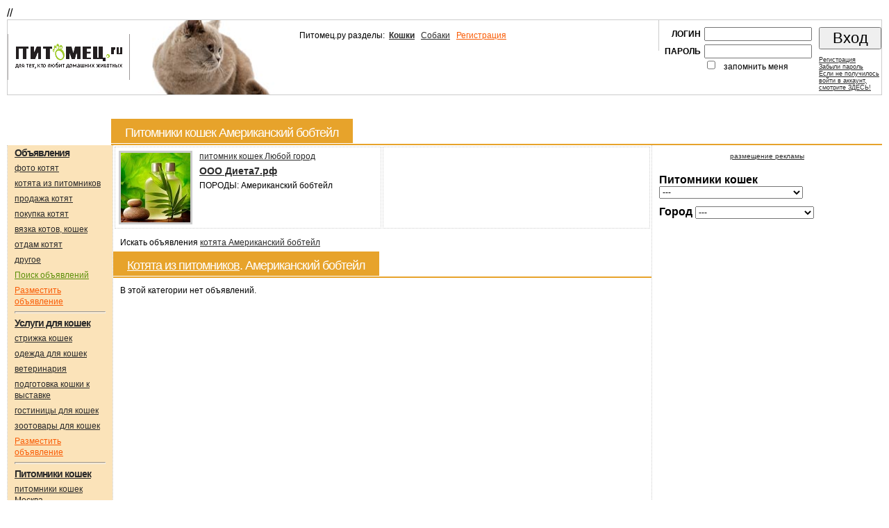

--- FILE ---
content_type: text/html; charset=windows-1251
request_url: http://www.pitomez.ru/ru/club/showcategory/cat/159/
body_size: 5943
content:
<html><head><title>Питомники кошек Американский бобтейл, клубы кошек. Описание породы Американский бобтейл, фото, щенки купить</title><meta name="keywords" content="Питомники кошек Американский бобтейл, клубы кошек, Описание породы Американский бобтейл, фото, щенки купить" /><meta name="description" content="Питомники кошек Американский бобтейл, клубы кошек. Описание породы Американский бобтейл, фото, щенки купить" /><meta http-equiv="Content-Type" content="text/html; charset=windows-1251" /><meta name='yandex-verification' content='4df7689350447167' /><META NAME="ROBOTS" CONTENT="ALL"><META name="revisit" content="2 days" /><LINK rel="stylesheet" type="text/css" href="/css/style.css"><LINK rel="icon" href="/favicon.ico" type="image/x-icon" /><LINK rel="shortcut icon" href="/favicon.ico" type="image/x-icon" /><style type="text/css">TD.keywords {background-image:url(/images/bg/3.jpg); background-repeat:no-repeat; background-position: center left;}</style></head><body text="#000000" marginwidth="0" marginheight="0" leftmargin="0" topmargin="0">
	      
								<!--Сайт: PitomezRu - Кошки-->
								// <script type="text/javascript">
								// <!--
								// if (typeof(pr) == 'undefined') { var pr = Math.floor(Math.random() * 1000000); }
								// if (typeof(document.referrer) != 'undefined') {
  								// if (typeof(afReferrer) == 'undefined') {
    							// afReferrer = escape(document.referrer);
  								// }
								// } else {
  								// afReferrer = '';
								// }
								// var addate = new Date();
								// document.write('<scr' + 'ipt type="text/javascript" src="65997/prepareCode?p1=cczd&amp;p2=y&amp;pct=a&amp;pfc=a&amp;pfb=a&amp;plp=a&amp;pli=a&amp;pop=a&amp;pr=' + pr +'&amp;pt=b&amp;pd=' + addate.getDate() + '&amp;pw=' + addate.getDay() + '&amp;pv=' + addate.getHours() + '&amp;prr=' + afReferrer + '"><\/scr' + 'ipt>');
								// -->
								// </script>

<script type="text/javascript">
<!--
var _acic={dataProvider:10,allowCookieMatch:false};(function(){var e=document.createElement("script");e.type="text/javascript";e.async=true;e.src="https://www.acint.net/aci.js";var t=document.getElementsByTagName("script")[0];t.parentNode.insertBefore(e,t)})()
//-->
</script><table cellpadding="0" cellspacing="0" width="100%" height="100" border="0" class="top">
                <tr>
                <td width="176"><a href="/"><img src="/images/ru_pitomez.gif" width="176" height="66"
                ALT="Питомец.ру"></a>
                </td>
                <td class="pl_10  keywords"  valign=top style="padding-left:244px">

                <div style="border-right: 1px solid #CCCCCC; padding: 10 10 10 0;" class="sm">Питомец.ру разделы: &nbsp;<strong><a href="/ru/main/cat/">Кошки</a></strong> &nbsp;&nbsp;<a href="/ru/main/dog/">Собаки</a> &nbsp;&nbsp;<a href="/ru/register/add/" class="red">Регистрация</a>
                </div>
                </td>
                <td  align="right" width="320"><noindex>
                        <form  method="post" action="" class="passport">
                        <table cellpadding="0" cellspacing="0" width="100%" border="0">
                        <tr><td valign="top">
                        <table cellpadding="0" cellspacing="0" width="100%" border="0" class="sm"><tr>
                        <td width="60" align="right" class="pr_5 pb_5 pt_10"><b class="up">Логин</b></td>
                        <td  class="pb_5 pt_10 pr_10" align="right"><input type="text" name="passport_login" value=""></td>
                        </tr>
                        <tr>
                        <td  align="right" class="pr_5"><b class="up">Пароль</b></td>
                        <td  align="right" class="pr_10"><input type="password" name="passport_password"></td>
                        </tr>
                        <tr><td>&nbsp;</td><td valign=top><input type="checkbox" name="remember" id="man1" style="width:12px;">&nbsp;&nbsp;&nbsp;<label for="man1" class="pb_5">запомнить меня</label></td></tr>
                        </table>
                        </td>
                        <td class="pb_5 pt_10 more" valign="top"><input type="submit" name="enter" value="Вход" class="button">
                        <div class="more pt_10"><a href="/ru/register/add/">Регистрация</a><br><a href="/ru/register/lostpass/">Забыли пароль</a>
<br><noindex><a href="http://pitomez.ru/cookies.htm">Если не получилось<br />войти в аккаунт,<br />смотрите ЗДЕСЬ!</a></noindex>

</div>
                        </td>
                        </tr>
                        </table>
                        </form></noindex></td>
                </tr>
                </table><br><center>
				
				<script async src=""></script>


<script>

</script>

</center>        <div class="sm">
        

<br>

        </div>
        <table cellpadding="0" cellspacing="0" border="0" width="100%" class=" mt_5" style="table-layout: fixed;">
                <tr><td width="150" valign="top" class="">&nbsp;</td><td width="70%" valign="top" class="cat"><div class="cat tc"><h1>Питомники кошек Американский бобтейл</h1></div></td><td width="30%" valign="top" class="cat"><div class="cat tc">&nbsp;</div></td></tr></table><table cellpadding="0" cellspacing="0" border="0" width="100%" style="table-layout:fixed;">
                <tr><td height="100%" width="150" valign="top" class="dorrb dorlb"><div class="pr_10 pl_10 menu_cat pb_10">
                <ul class="menu sm"><script async src=""></script>
<!-- pitomez 120 -->

<script>

</script>
<li><a href="/ru/advert/category/cat/"><b>Объявления</b></a></li>
                <li><a href="/ru/advert/photocatalog/cat/">фото котят</a></li><li><a href="/ru/advert/cat_clubs/">котята из питомников</a></li><li><a href="/ru/advert/category/cat/?action=5">продажа котят</a></li><li><a href="/ru/advert/category/cat/?action=10">покупка котят</a></li><li><a href="/ru/advert/category/cat/?action=15">вязка котов, кошек</a></li><li><a href="/ru/advert/category/cat/?action=16">отдам котят</a></li><li><a href="/ru/advert/category/cat/?action=25">другое</a></li><li><a href="/ru/advert/search2/?animal=cat" class="green">Поиск объявлений</a></li>
                <li><a href="/ru/advert/add/?animal=cat" class="red">Разместить объявление</a></li>
                <hr><li><a href="/ru/service/category/cat/"><b>Услуги для кошек</b></a></li><li><a href="/ru/service/category/cat/?action=5">стрижка кошек</a></li><li><a href="/ru/service/category/cat/?action=10">одежда для кошек</a></li>
                <li><a href="/ru/service/category/cat/?action=15">ветеринария</a></li>
                <li><a href="/ru/service/category/cat/?action=19">подготовка кошки к выставке</a></li>
                <li><a href="/ru/service/category/cat/?action=18">гостиницы для кошек</a></li>
                <li><a href="/ru/service/category/cat/?action=20">зоотовары для кошек</a></li>
                <li><a href="/ru/service/dd/?animal=cat" class="red">Разместить объявление</a></li>
                <hr><li><a href="/ru/club/category/cat/"><b><h1>Питомники кошек</h1></b></a></li><li><a href="/ru/club/cat_city/cat/1/">питомники кошек Москва</a></li><li><h2><a href="/ru/club/add/" class="red">Добавить информацию о питомнике кошек, клубе кошек</a></h2></li><hr>
                <li><a href="/ru/cat_breeds/"><b>Породы кошек</b></a></li>
                <hr><!--<li><a href="/ru/exibition/category/cat/"><b>Выставки кошек</b></a></li>
                <li><a href="/ru/exibition/add/?animal=cat" class="red">Разместить информацию о выставке кошек</a></li>
                <hr>-->
                <li><a href="/ru/articles/category/cat/"><b>Статьи о кошках</b></a></li>
                <li><a href="/ru/articles/subcategory/cat/303/">У меня появился котенок. Советы начинающим</a></li>
                <li><a href="/ru/articles/subcategory/cat/304/">Питание для кошки</a></li>
                <li><a href="/ru/articles/subcategory/cat/305/">Здоровье кошки</a></li>
                <li><a href="/ru/articles/subcategory/cat/306/">Породы кошек</a></li>
                <li><a href="/ru/articles/subcategory/cat/307/">Выставки кошек</a></li>
                <li><a href="/ru/articles/subcategory/cat/311/">Поведение кошек</a></li>
                <li><a href="/ru/articles/subcategory/cat/312/">Беременность у кошек</a></li>
<hr>
                <li><a href="http://forum.pitomez.ru/forumcat/"><b>Форум о кошках</b></a></li>
                <hr>
                <li><a href="/ru/consult/cat/"><b>Вопросы о кошках</b></a></li>
                </ul></div>    <br><center>
	<script async src=""></script>
<!-- pitomez 120x600 -->

<script>

</script>
</center>
    </td><td width="70%" valign="top" class=""><table width="100%" border="0" cellspacing="2" cellpadding="0" class="club" style="table-layout: fixed;"><tr>
                                <td class="sm pb_5" valign="top" ><div class="image"><a href="/ru/club/show/4528/" title="OOO Диета7.рф">
					<img src="/upload/clubs/ssm/fe62c75772c56bc7807124023981e455.jpg" alt="фото Американский бобтейл  OOO Диета7.рф"></a></div><div class="pb_10">
                                     <strong><a href="/ru/club/show/4528/" >питомник кошек Любой город</a></strong>
                                     <div class="title"><a href="/ru/club/show/4528/">OOO Диета7.рф</a></div><strong>ПОРОДЫ: Американский бобтейл</strong></div></td>
                                <td class="sm pb_5" valign="top" >&nbsp;</td></tr></table><div class="sm pt_10 pb_10 pl_10">Искать объявления
              <a href="/ru/advert/search/go2/?animal=cat&breed=159"
              >котята Американский бобтейл</a></div><table cellpadding="0" cellspacing="0" border="0" width="100%">
                <td valign="top" class="cat"><div class="cat tc"><h1><a href="/ru/advert/dog_clubs/">Котята из питомников</a>. Американский бобтейл</h1></div></td>
                </table><div class="pt_10 sm pl_10">В этой категории нет объявлений.</div></td><td width="30%" valign="top" class="dorlb"><div align="center" class="pt_10 pb_10">                        
                        <div style="width:200px; font-size:10px;"><a href="http://pitomez.ru/ru/company/service/">размещение рекламы</a></div>
                </div><div class="pl_10 pr_10 pt_10">
              <b>Питомники кошек</b>
              <select onChange="document.location=this.value">
              <option>---</option><option value="/ru/club/showcategory/cat/101/">Абиссинская кошка</option><option value="/ru/club/showcategory/cat/155/">Азиатская дымчатая</option><option value="/ru/club/showcategory/cat/156/">Азиатская табби</option><option value="/ru/club/showcategory/cat/157/">Американская жесткошерстная</option><option value="/ru/club/showcategory/cat/158/">Американская короткошерстная</option><option value="/ru/club/showcategory/cat/159/">Американский бобтейл</option><option value="/ru/club/showcategory/cat/154/">Ангорская кошка</option><option value="/ru/club/showcategory/cat/104/">Балинезийская кошка</option><option value="/ru/club/showcategory/cat/105/">Бенгальская кошка</option><option value="/ru/club/showcategory/cat/160/">Бомбей</option><option value="/ru/club/showcategory/cat/106/">Британская кошка</option><option value="/ru/club/showcategory/cat/148/">Бурма</option><option value="/ru/club/showcategory/cat/107/">Бурмилла</option><option value="/ru/club/showcategory/cat/161/">Ван (Турецкая кошка)</option><option value="/ru/club/showcategory/cat/162/">Восточная короткошерстная</option><option value="/ru/club/showcategory/cat/163/">Гавана</option><option value="/ru/club/showcategory/cat/165/">Герман-рекс</option><option value="/ru/club/showcategory/cat/164/">Гималайская</option><option value="/ru/club/showcategory/cat/111/">Девон рекс</option><option value="/ru/club/showcategory/cat/112/">Донской сфинкс</option><option value="/ru/club/showcategory/cat/113/">Европейская короткошерстная</option><option value="/ru/club/showcategory/cat/119/">Египетская мау</option><option value="/ru/club/showcategory/cat/166/">Йоркская шоколадная</option><option value="/ru/club/showcategory/cat/167/">Калифорнийская сияющая</option><option value="/ru/club/showcategory/cat/132/">Канадский сфинкс</option><option value="/ru/club/showcategory/cat/110/">Керл</option><option value="/ru/club/showcategory/cat/168/">Кимрская</option><option value="/ru/club/showcategory/cat/117/">Корат</option><option value="/ru/club/showcategory/cat/108/">Корниш рекс</option><option value="/ru/club/showcategory/cat/145/">Курильский бобтейл</option><option value="/ru/club/showcategory/cat/169/">Ла Перм</option><option value="/ru/club/showcategory/cat/120/">Манчкин</option><option value="/ru/club/showcategory/cat/146/">Мейн-кун</option><option value="/ru/club/showcategory/cat/153/">Меконгский бобтейл</option><option value="/ru/club/showcategory/cat/121/">Невская маскарадная</option><option value="/ru/club/showcategory/cat/170/">Немецкий рекс</option><option value="/ru/club/showcategory/cat/123/">Норвежская лесная</option><option value="/ru/club/showcategory/cat/125/">Ориентальная кошка</option><option value="/ru/club/showcategory/cat/171/">Оцикет</option><option value="/ru/club/showcategory/cat/126/">Персидская кошка</option><option value="/ru/club/showcategory/cat/172/">Пиксибоб</option><option value="/ru/club/showcategory/cat/144/">Петербургский сфинкс</option><option value="/ru/club/showcategory/cat/129/">Русская голубая</option><option value="/ru/club/showcategory/cat/128/">Рэгдолл</option><option value="/ru/club/showcategory/cat/389/">Саванна</option><option value="/ru/club/showcategory/cat/178/">Cвященная бирма</option><option value="/ru/club/showcategory/cat/138/">Селкирк рекс</option><option value="/ru/club/showcategory/cat/133/">Сиамская кошка</option><option value="/ru/club/showcategory/cat/134/">Сибирская кошка</option><option value="/ru/club/showcategory/cat/135/">Сингапура</option><option value="/ru/club/showcategory/cat/137/">Сомалийская</option><option value="/ru/club/showcategory/cat/151/">Скотиш фолд</option><option value="/ru/club/showcategory/cat/152/">Скотиш страйт</option><option value="/ru/club/showcategory/cat/173/">Сноу-шу</option><option value="/ru/club/showcategory/cat/150/">Тайская кошка</option><option value="/ru/club/showcategory/cat/200/">Тойгер</option><option value="/ru/club/showcategory/cat/174/">Тонкинез</option><option value="/ru/club/showcategory/cat/141/">Турецкая ангорская</option><option value="/ru/club/showcategory/cat/143/">Уральский рекс</option><option value="/ru/club/showcategory/cat/175/">Цейлонская кошка</option><option value="/ru/club/showcategory/cat/176/">Шартрез</option><option value="/ru/club/showcategory/cat/177/">Шиншилла</option><option value="/ru/club/showcategory/cat/131/">Шотландская вислоухая</option><option value="/ru/club/showcategory/cat/147/">Экзотическая кошка</option><option value="/ru/club/showcategory/cat/116/">Японский бобтейл</option><option value="/ru/club/showcategory/cat/1000/">Другая порода/смешанная</option></select></div><div class="pl_10 pr_10 pt_10">
              <b>Город</b>
              <select onChange="document.location=this.value">
              <option>---</option><option value="/ru/club/cat_city/cat/1/">Москва</a> (649)</option><option value="/ru/club/cat_city/cat/2/">Петербург</a> (112)</option><option value="/ru/club/cat_city/cat/3/">Архангельск</a> (2)</option><option value="/ru/club/cat_city/cat/4/">Астрахань</a> (5)</option><option value="/ru/club/cat_city/cat/5/">Барнаул</a> (5)</option><option value="/ru/club/cat_city/cat/6/">Белгород</a> (5)</option><option value="/ru/club/cat_city/cat/7/">Владивосток</a> (7)</option><option value="/ru/club/cat_city/cat/8/">Владимир</a> (5)</option><option value="/ru/club/cat_city/cat/9/">Волгоград</a> (19)</option><option value="/ru/club/cat_city/cat/10/">Вологда</a> (1)</option><option value="/ru/club/cat_city/cat/11/">Воронеж</a> (20)</option><option value="/ru/club/cat_city/cat/12/">Екатеринбург</a> (24)</option><option value="/ru/club/cat_city/cat/13/">Иваново</a> (10)</option><option value="/ru/club/cat_city/cat/14/">Ижевск</a> (3)</option><option value="/ru/club/cat_city/cat/15/">Иркутск</a> (4)</option><option value="/ru/club/cat_city/cat/16/">Казань</a> (3)</option><option value="/ru/club/cat_city/cat/17/">Калининград</a> (9)</option><option value="/ru/club/cat_city/cat/18/">Калуга</a> (4)</option><option value="/ru/club/cat_city/cat/19/">Кемерово</a> (1)</option><option value="/ru/club/cat_city/cat/20/">Киров</a> (1)</option><option value="/ru/club/cat_city/cat/21/">Краснодар</a> (17)</option><option value="/ru/club/cat_city/cat/22/">Красноярск</a> (6)</option><option value="/ru/club/cat_city/cat/23/">Липецк</a> (4)</option><option value="/ru/club/cat_city/cat/25/">Мурманск</a> (3)</option><option value="/ru/club/cat_city/cat/27/">Новгород</a> (16)</option><option value="/ru/club/cat_city/cat/28/">Новосибирск</a> (24)</option><option value="/ru/club/cat_city/cat/29/">Омск</a> (3)</option><option value="/ru/club/cat_city/cat/30/">Орёл</a> (1)</option><option value="/ru/club/cat_city/cat/32/">Пенза</a> (5)</option><option value="/ru/club/cat_city/cat/33/">Пермь</a> (4)</option><option value="/ru/club/cat_city/cat/35/">Псков</a> (6)</option><option value="/ru/club/cat_city/cat/36/">Ростов-на-Дону</a> (14)</option><option value="/ru/club/cat_city/cat/37/">Рязань</a> (4)</option><option value="/ru/club/cat_city/cat/39/">Самара</a> (18)</option><option value="/ru/club/cat_city/cat/40/">Саранск</a> (2)</option><option value="/ru/club/cat_city/cat/41/">Саратов</a> (26)</option><option value="/ru/club/cat_city/cat/42/">Смоленск</a> (3)</option><option value="/ru/club/cat_city/cat/43/">Сочи</a> (1)</option><option value="/ru/club/cat_city/cat/44/">Ставрополь</a> (5)</option><option value="/ru/club/cat_city/cat/45/">Сургут</a> (2)</option><option value="/ru/club/cat_city/cat/47/">Тверь</a> (3)</option><option value="/ru/club/cat_city/cat/48/">Тольятти</a> (7)</option><option value="/ru/club/cat_city/cat/49/">Томск</a> (4)</option><option value="/ru/club/cat_city/cat/50/">Тула</a> (12)</option><option value="/ru/club/cat_city/cat/51/">Тюмень</a> (8)</option><option value="/ru/club/cat_city/cat/52/">Ульяновск</a> (7)</option><option value="/ru/club/cat_city/cat/53/">Уфа</a> (7)</option><option value="/ru/club/cat_city/cat/54/">Хабаровск</a> (1)</option><option value="/ru/club/cat_city/cat/55/">Чебоксары</a> (1)</option><option value="/ru/club/cat_city/cat/56/">Челябинск</a> (19)</option><option value="/ru/club/cat_city/cat/60/">Ярославль</a> (10)</option><option value="/ru/club/cat_city/cat/70/">Владимирская область</a> (1)</option><option value="/ru/club/cat_city/cat/89/">Краснодарский край</a> (3)</option><option value="/ru/club/cat_city/cat/97/">Московская область</a> (6)</option><option value="/ru/club/cat_city/cat/127/">Саратовская область</a> (1)</option><option value="/ru/club/cat_city/cat/143/">Челябинская область</a> (1)</option><option value="/ru/club/cat_city/cat/151/">Минск</a> (34)</option><option value="/ru/club/cat_city/cat/152/">Пятигорск</a> (1)</option><option value="/ru/club/cat_city/cat/155/">Киев</a> (29)</option><option value="/ru/club/cat_city/cat/156/">Харьков</a> (13)</option><option value="/ru/club/cat_city/cat/157/">Набережные Челны</a> (1)</option><option value="/ru/club/cat_city/cat/160/">Брест</a> (1)</option><option value="/ru/club/cat_city/cat/161/">Витебск</a> (3)</option><option value="/ru/club/cat_city/cat/162/">Гомель</a> (4)</option><option value="/ru/club/cat_city/cat/164/">Могилев</a> (3)</option><option value="/ru/club/cat_city/cat/167/">Одесса</a> (12)</option><option value="/ru/club/cat_city/cat/169/">Херсон</a> (4)</option><option value="/ru/club/cat_city/cat/172/">Казахстан</a> (2)</option><option value="/ru/club/cat_city/cat/174/">Алматы</a> (2)</option><option value="/ru/club/cat_city/cat/181/">Днепропетровск</a> (16)</option><option value="/ru/club/cat_city/cat/182/">Кривой Рог</a> (8)</option><option value="/ru/club/cat_city/cat/183/">Запорожье</a> (11)</option></select></div>        <div class="sm pl_10 pt_10">
        
</div>
        <br />

<div style="padding: 10px;font-size: 12px;">
</div>
<br />
</td></tr></table>        		<br>



                <table cellpadding="0" cellspacing="0" width="100%" height="100" border="0" class="copyright" style="table-layout:fixed;">
                <tr valign="top">
                <td  class="ssm pt_15 pl_10 lh">Авторское право &copy; 2005-2011 <a href="http://pitomez.ru">Питомец.ру</a>.<br>

                <a href="/ru/company/user_agreement/">Пользовательское соглашение</a> &nbsp;&nbsp;|&nbsp;&nbsp;<a href="/ru/company/service/">Реклама</a>
                <div class="pt_10"><noindex>
                
                </noindex>
                </div>
                </td>
                <td width="250" class="ssm pt_15 pl_10 lh">
                Использование материалов сайта разрешено только при наличии активной ссылки на главную страницу <a href="http://pitomez.ru">http://pitomez.ru</a><br><br>

                Все замечания и пожелания<br> присылайте на: <script type="text/javascript">function asd34usd1(){document.write("<a h"+"ref='m"+"ailt"+"o:ad"+"m"+"in@pi"+"tomez"+".ru'"+"titl"+"e='напишите нам письмо'"+">ad"+"min"+"@pito"+"mez.ru</"+"a>")};asd34usd1();</script>
                <br>
                </td>
                <td class="pr_15 pt_15"><div align="right">
                
                </div></td>
                <td width="254" class="dorlb pt_15">
                <div align="center"><noindex>		
                <!--begin of Top100 logo
                <a href="http://top100.rambler.ru/top100/">
                <img src="http://top100-images.rambler.ru/top100/banner-88x31-rambler-gray2.gif" alt="Rambler's Top100" width=88 height=31 border=0></a>
                end of Top100 logo -->
       
               <br>
                
                	
					
                
                <br><br>
                </noindex>
                </div>
                </td>
                </tr>
                </table><div class="ssm"></div>
                </body>
                </html></body></html>